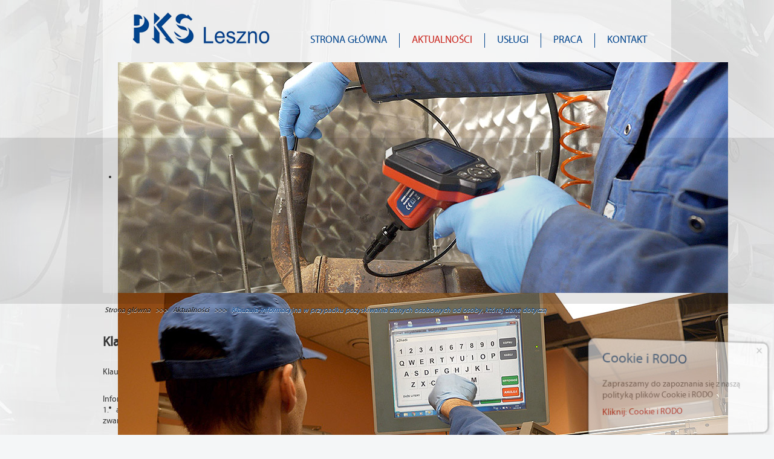

--- FILE ---
content_type: text/html; charset=utf-8
request_url: https://pks-leszno.pl/aktualnosci/20-klauzula-informacyjna-w-przypadku-pozyskiwania-danych-osobowych-od-osoby-ktorej-dane-dotycza
body_size: 4315
content:
<!DOCTYPE html>
<html xmlns="http://www.w3.org/1999/xhtml" xml:lang="pl-pl" lang="pl-pl" dir="ltr">
<head>
	<meta name="viewport" content="width=device-width, initial-scale=1.0" />
	<base href="https://pks-leszno.pl/aktualnosci/20-klauzula-informacyjna-w-przypadku-pozyskiwania-danych-osobowych-od-osoby-ktorej-dane-dotycza" />
	<meta http-equiv="content-type" content="text/html; charset=utf-8" />
	<meta name="keywords" content="PKS Leszno - części samochodowe, stacja kontroli pojazdów, serwis pojazdów, pomoc drogowa" />
	<meta name="description" content="PKS Leszno - części samochodowe, stacja kontroli pojazdów, serwis pojazdów, pomoc drogowa" />
	<title>Klauzula informacyjna w przypadku pozyskiwania danych osobowych od osoby, której dane dotyczą</title>
	<link href="/templates/pksleszno/favicon.ico" rel="shortcut icon" type="image/vnd.microsoft.icon" />
	<link href="/plugins/content/responsive-tables/responsive-tables.css" rel="stylesheet" type="text/css" />
	<link href="/media/com_rstbox/css/engagebox.css?2987541457f78613dab1ca101ca074eb" rel="stylesheet" type="text/css" />
	<link href="/templates/pksleszno/css/template.css" rel="stylesheet" type="text/css" />
	<link href="/modules/mod_djimageslider/themes/default/css/djimageslider.css" rel="stylesheet" type="text/css" />
	<link href="/templates/pksleszno/css/djmenu.css" rel="stylesheet" type="text/css" />
	<link href="/media/djextensions/css/animate.min.css" rel="stylesheet" type="text/css" />
	<link href="/modules/mod_djmenu/assets/css/animations.css" rel="stylesheet" type="text/css" />
	<link href="/templates/pksleszno/css/djmenu_fx.css" rel="stylesheet" type="text/css" />
	<style type="text/css">
.eb-1 {
                --animation_duration: 1500ms;

            }
        
		.eb-1 .eb-close:hover {
			color: rgba(128, 128, 128, 1) !important;
		}	
	
		.dj-select {display: none;margin:10px;padding:5px;font-size:1.5em;max-width:95%;height:auto;}
		@media (max-width: 980px) {
  			#dj-main87.allowHide { display: none; }
  			#dj-main87select { display: inline-block; }
		}
	
	</style>
	<script type="application/json" class="joomla-script-options new">{"csrf.token":"a043f25be42f68cdedce2333a58518d4","system.paths":{"root":"","base":""}}</script>
	<script src="/media/jui/js/jquery.min.js?2987541457f78613dab1ca101ca074eb" type="text/javascript"></script>
	<script src="/media/jui/js/jquery-noconflict.js?2987541457f78613dab1ca101ca074eb" type="text/javascript"></script>
	<script src="/media/jui/js/jquery-migrate.min.js?2987541457f78613dab1ca101ca074eb" type="text/javascript"></script>
	<script src="/media/system/js/caption.js?2987541457f78613dab1ca101ca074eb" type="text/javascript"></script>
	<script src="/media/system/js/core.js?2987541457f78613dab1ca101ca074eb" type="text/javascript"></script>
	<script src="/media/com_rstbox/js/vendor/velocity.js?2987541457f78613dab1ca101ca074eb" type="text/javascript"></script>
	<script src="/media/com_rstbox/js/vendor/velocity.ui.js?2987541457f78613dab1ca101ca074eb" type="text/javascript"></script>
	<script src="/media/com_rstbox/js/engagebox.js?2987541457f78613dab1ca101ca074eb" type="text/javascript"></script>
	<script src="/media/jui/js/bootstrap.min.js?2987541457f78613dab1ca101ca074eb" type="text/javascript"></script>
	<script src="/templates/pksleszno/js/template.js" type="text/javascript"></script>
	<script src="/media/djextensions/jquery-easing/jquery.easing.min.js" type="text/javascript"></script>
	<script src="/modules/mod_djimageslider/assets/js/slider.js?v=4.2" type="text/javascript"></script>
	<script src="/modules/mod_djmenu/assets/js/jquery.djselect.js" type="text/javascript"></script>
	<script src="/modules/mod_djmenu/assets/js/jquery.djmenu.js" type="text/javascript"></script>
	<script type="text/javascript">
jQuery(window).on('load',  function() {
				new JCaption('img.caption');
			});jQuery(document).ready(function(){jQuery('#dj-main87').addClass('allowHide')});jQuery(document).ready( function(){ new DJMenu(jQuery('#dj-main87'), {wrap: '', animIn: 'fadeIn', animOut: 'fadeOut', animSpeed: 'normal', delay: 500 }); } );
	</script>

		<!--[if lt IE 9]><script src="/media/jui/js/html5.js"></script><![endif]-->
</head>
<body class="site com_content view-article no-layout no-task itemid-102">
	<div class="body">
		<div class="container">
		<div class="page-dark"></div>
      			<header class="header" role="banner">
				<div class="header-inner clearfix">
					<a class="brand pull-left" href="/">
						<img src="https://pks-leszno.pl/images/logo/logo.png" alt="PKS Leszno - części samochodowe, stacja kontroli pojazdów, serwis pojazdów, pomoc drogowa" />											</a>
          						<nav class="navigation pull-right" role="navigation">
							<ul id="dj-main87" class="dj-main"><li class="dj-up itemid101 first"><a href="/" class="dj-up_a" ><span >Strona główna</span></a></li>
<li class="dj-up itemid102 active"><a href="/aktualnosci" class="dj-up_a active" ><span >Aktualności</span></a></li>
<li class="dj-up itemid103"><a href="/uslugi" class="dj-up_a" ><span >Usługi</span></a></li>
<li class="dj-up itemid104"><a href="/praca-w-pks-leszno" class="dj-up_a" ><span >Praca</span></a></li>
<li class="dj-up itemid105 last"><a href="/kontakt" class="dj-up_a" ><span >Kontakt</span></a></li>
</ul>
						</nav>
									</div>
        					<div class="row-fluid">
		        <div class="slider">
								

<div style="border: 0px !important;">
    <div id="djslider-loader89" class="djslider-loader djslider-loader-default" data-animation='{"auto":"1","looponce":"0","transition":"easeInOutSine","css3transition":"cubic-bezier(0.445, 0.050, 0.550, 0.950)","duration":400,"delay":3400}' data-djslider='{"id":"89","slider_type":"2","slide_size":"1009","visible_slides":1,"direction":"left","show_buttons":"2","show_arrows":"0","preload":"800","css3":"1"}' tabindex="0">
        <div id="djslider89" class="djslider djslider-default" style="height: 382px; width: 1009px; max-width: 1009px !important;">
            <div id="slider-container89" class="slider-container" >
                <ul id="slider89" class="djslider-in">
                                            <li style="margin: 0 0px 0px 0 !important; height: 382px; width: 1009px;">
                                                                                            <img class="dj-image" src="/images/top5.jpg" alt="slider8"  style="width: 100%; height: auto;"/>
                                                                                        
                        </li>
                                            <li style="margin: 0 0px 0px 0 !important; height: 382px; width: 1009px;">
                                                                                            <img class="dj-image" src="/images/top2.jpg" alt="banersklep"  style="width: 100%; height: auto;"/>
                                                                                        
                        </li>
                                            <li style="margin: 0 0px 0px 0 !important; height: 382px; width: 1009px;">
                                                                                            <img class="dj-image" src="/images/banersprez.jpg" alt="banerspr"  style="width: 100%; height: auto;"/>
                                                                                        
                        </li>
                                            <li style="margin: 0 0px 0px 0 !important; height: 382px; width: 1009px;">
                                                                                            <img class="dj-image" src="/images/slider/baner3.png" alt="Slajd 3"  style="width: 100%; height: auto;"/>
                                                                                        
                        </li>
                                            <li style="margin: 0 0px 0px 0 !important; height: 382px; width: 1009px;">
                                                                                            <img class="dj-image" src="/images/baner5.jpg" alt="bannerdiag"  style="width: 100%; height: auto;"/>
                                                                                        
                        </li>
                                            <li style="margin: 0 0px 0px 0 !important; height: 382px; width: 1009px;">
                                                                                            <img class="dj-image" src="/images/slider/top1.jpg" alt="Slajd 2"  style="width: 100%; height: auto;"/>
                                                                                        
                        </li>
                                            <li style="margin: 0 0px 0px 0 !important; height: 382px; width: 1009px;">
                                                                                            <img class="dj-image" src="/images/slider/baner5_kopia.jpg" alt="Slajd 4"  style="width: 100%; height: auto;"/>
                                                                                        
                        </li>
                                    </ul>
            </div>
                            <div id="navigation89" class="navigation-container" style="top: 44.502617801047%; margin: 0 -1.4866204162537%;">
                                                                <img id="play89" class="play-button " src="/modules/mod_djimageslider/themes/default/images/play.png" alt="Play" tabindex="0" />
                        <img id="pause89" class="pause-button " src="/modules/mod_djimageslider/themes/default/images/pause.png" alt="Pause" tabindex="0" />
                                    </div>
                                </div>
    </div>
</div>
<div class="djslider-end" style="clear: both" tabindex="0"></div>
							</div>
					</div>
      				</header>
      				<div class="row-fluid">
	        <div class="breadcrumb">
							<div aria-label="breadcrumbs" role="navigation">
	<ul itemscope itemtype="https://schema.org/BreadcrumbList" class="breadcrumb">
					<li class="active">
				<span class="divider icon-location"></span>
			</li>
		
						<li itemprop="itemListElement" itemscope itemtype="https://schema.org/ListItem">
											<a itemprop="item" href="/" class="pathway"><span itemprop="name">Strona główna</span></a>
					
											<span class="divider">
							&gt;&gt;&gt;						</span>
										<meta itemprop="position" content="1">
				</li>
							<li itemprop="itemListElement" itemscope itemtype="https://schema.org/ListItem">
											<a itemprop="item" href="/aktualnosci" class="pathway"><span itemprop="name">Aktualności</span></a>
					
											<span class="divider">
							&gt;&gt;&gt;						</span>
										<meta itemprop="position" content="2">
				</li>
							<li itemprop="itemListElement" itemscope itemtype="https://schema.org/ListItem" class="active">
					<span itemprop="name">
						Klauzula informacyjna w przypadku pozyskiwania danych osobowych od osoby, której dane dotyczą					</span>
					<meta itemprop="position" content="3">
				</li>
				</ul>
</div>

						</div>
				</div>
                  <div class="row-fluid">
			                  </div>
			<div class="row-fluid main-content">
								<main id="content" role="main" class="span12">
					
					<div id="system-message-container">
	</div>

					<div class="item-page" itemscope itemtype="http://schema.org/Article">
	<meta itemprop="inLanguage" content="pl-PL" />
	
		
			<div class="page-header">
		<h2 itemprop="name">
							Klauzula informacyjna w przypadku pozyskiwania danych osobowych od osoby, której dane dotyczą					</h2>
							</div>
					
	
	
		
								<div itemprop="articleBody">
		<p>Klauzula informacyjna w przypadku pozyskiwania danych osobowych od osoby, której dane dotyczą<br /><br /></p>
 
<p>Informujemy, że: <br />1.    administratorem Pani/Pana danych osobowych jest Przedsiębiorstwo Komunikacji Samochodowej Leszno Sp. z o.o. z siedzibą w Lesznie, ul. Narutowicza 76 zwana dalej Administratorem. Administrator prowadzi operacje przetwarzania następujących kategorii Pani/Pana danych osobowych:</p>
<ul>
<li><span style="text-decoration: underline;">imię, nazwisko, nr telefonu,</span></li>
<li><span style="text-decoration: underline;">nr rejestracyjny pojazdu.</span></li>
</ul>
<p>2.    Pani/Pana dane osobowe przetwarzane będą w<span style="text-decoration: underline;"> celu realizacji usług naprawy pojazdów,  sprzedaży części motoryzacyjnych oraz w celach marketingowych</span> i nie będą udostępniane innym odbiorcom.<br />3.    podstawą przetwarzania Pani/Pana danych osobowych jest Rozporządzenie Parlamentu Europejskiego i Rady (UE) 2016/679 z dnia 27 kwietnia 2016 r. w sprawie ochrony osób fizycznych w związku z przetwarzaniem danych osobowych i w sprawie swobodnego przepływu takich danych oraz uchylenia dyrektywy 95/46/WE (ogólne rozporządzenie o ochronie danych).<br />4.    posiada Pani/Pan prawo do:</p>
<ul>
<li>żądania od Administratora dostępu do swoich danych osobowych, ich sprostowania, usunięcia lub ograniczenia przetwarzania danych osobowych,</li>
<li>wniesienia sprzeciwu wobec takiego przetwarzania,</li>
<li>przenoszenia danych,</li>
<li>wniesienia skargi do organu nadzorczego,</li>
<li>cofnięcia zgody na przetwarzanie danych osobowych.</li>
</ul>
<p>5.    Pani/Pana dane osobowe nie podlegają zautomatyzowanemu podejmowaniu decyzji, w tym profilowaniu.<br />6.    Pani/Pana dane osobowe będą przechowywane przez Administratora przez okres niezbędny do realizacji i rozliczenia usługi.</p>	</div>

	
						</div>


					
				</main>
							</div>
		</div>
	</div>
	<footer class="footer" role="contentinfo">
		<div class="container">
      <div class="row-fluid">
   					<div class="moduletable_menu span4">
							<h3>Mapa strony</h3>
						<ul class="nav menu mod-list">
<li class="item-101 default"><a href="/" >Strona główna</a></li><li class="item-102 current active"><a href="/aktualnosci" >Aktualności</a></li><li class="item-103"><a href="/uslugi" >Usługi</a></li><li class="item-104"><a href="/praca-w-pks-leszno" >Praca</a></li><li class="item-105"><a href="/kontakt" >Kontakt</a></li></ul>
		</div>
			<div class="moduletable span8">
						

<div class="custom"  >
	<p><img src="/images/logo/logo-footer.png" alt="" /></p>
<p>Przedsiębiorstwo Komunikacji Samochodowej Leszno Sp. z o.o.<br />64-100 Leszno<br />ul. Narutowicza 76<br />NIP: 697-20-85-748<br />REGON: 411453060<br /><br /><img src="/images/m1-pks2.PNG" alt="" /></p></div>
		</div>
	
			</div>
		</div>	
	
	<div class="container">
    <div style="text-align:right">
      Projekt i wykonanie: <a target="_blank" href="https://dobrarzecz.pl">dobrarzecz.pl</a>
    </div>
  </div>
	</footer>

<div data-id="1" 
	class="eb-inst eb-hide eb-1 eb-bottom-right eb-custom "
	data-options='{"trigger":"onPageLoad","trigger_selector":null,"delay":1800,"scroll_depth":"percentage","scroll_depth_value":80,"firing_frequency":1,"reverse_scroll_close":true,"threshold":0,"close_out_viewport":false,"exit_timer":1000,"idle_time":0,"animation_open":"transition.flipBounceXIn","animation_close":"transition.bounceDownOut","animation_duration":1500,"prevent_default":true,"backdrop":false,"backdrop_color":"rgba(0, 0, 0, 0.8)","backdrop_click":true,"disable_page_scroll":false,"test_mode":false,"debug":false,"ga_tracking":false,"ga_tracking_id":0,"ga_tracking_event_category":"EngageBox","ga_tracking_event_label":"Box #1 - Cookie i RODO","auto_focus":false}'
	data-type=''
		>

	
	<div class="eb-dialog eb-shd1" style="max-width:300px;background-color:rgba(255, 255, 255, 1);color:rgba(1, 69, 142, 1);border:solid 1px rgba(174, 174, 174, 1);border-radius:10PX;padding:20px;" role="dialog" tabindex="-1">
		
		
<button type="button" data-ebox-cmd="close" class="eb-close" aria-label="Close" style="color:rgba(174, 174, 174, 1);font-size:22px">
			<span aria-hidden="true">&times;</span>
	</button>	
		<div class="eb-container">
							<div class="eb-header">
					Cookie i RODO				</div>
						<div class="eb-content">
				<p><span style="color: #808080;">Zapraszamy do zapoznania się z naszą polityką plików Cookie i RODO</span> <span style="color: #c9221a;"> </span></p>
<p><a style="color: #c9221a;" href="/aktualnosci/21-cookie-i-rodo">Kliknij: Cookie i RODO</a></p>			</div>
		</div>
			</div>	
</div></body>
</html>

--- FILE ---
content_type: text/css
request_url: https://pks-leszno.pl/templates/pksleszno/css/djmenu.css
body_size: -266
content:
/* --> djmenu_fx.css <-- */

--- FILE ---
content_type: text/css
request_url: https://pks-leszno.pl/templates/pksleszno/css/djmenu_fx.css
body_size: 446
content:
.dj-main {
	padding: 35px 0px 0px 0px !important;
	margin: 0 !important;
	list-style: none;
	height: 24px;
	position: relative;
	z-index: 500;
	font-family:'MyriadPro', arial, verdana, sans-serif;
	width: auto;
}
.dj-main li.dj-up {
	position: relative;
	display: block;
	float: left;
	padding: 0 !important;
	margin: 0 !important;
}
.dj-main li a.dj-up_a {
	display: block;
	float: left;
	height: 24px;
	line-height: 24px;
	color: #00448d;
	text-decoration: none;
	font-size: 17px;
	font-weight: normal;
	padding: 0 20px 0 20px;
	cursor: pointer;
	text-transform:uppercase;
	border-left:1px solid #00448d;
}
.dj-main li:first-child a.dj-up_a {
	border-left:0px;
}
.dj-main li a.dj-up_a span {
	float: left;
	display: block;
	padding: 0px ;
	height: 24px;
}
.dj-main li a.dj-up_a span.dj-drop {
	padding: 0;
}
.dj-main li.hover a.dj-up_a, .dj-main li.active a.dj-up_a {
	color: #c9221a;
}
.dj-main li.hover a.dj-up_a span, .dj-main li.active a.dj-up_a span {
}
.dj-main li.hover a.dj-up_a span.dj-drop, .dj-main li.active a.dj-up_a span.dj-drop {
	padding-bottom: 3px;
}
.dj-main li.separator > a {
	cursor: default;
}
.dj-main li a.dj-up_a span span.image-title {
	background: none;
	padding: 0 0 0 5px;
	display: inline;
	float: none;
	height: auto;
}
.dj-main img {
	border: 0;
	margin: 0;
	vertical-align: middle;
}
/* Default list styling */
.dj-main li.hover {
	position: relative;
	z-index: 200;
}
.dj-main li.hover ul.dj-submenu {
	left: 1px;
	top: 35px;
	background: #50b5d0;
	margin: 0 !important;
	padding: 3px !important;
	border: 1px solid #0b4d97;
	width: 190px;
	height: auto;
	z-index: 300;
}
.dj-main li.hover ul.dj-submenu li {
	display: block;
	height: auto;
	position: relative;
	float: left;
	width: 190px;
	font-weight: normal;
}
.dj-main li.hover ul.dj-submenu li a {
	display: block;
	font-size: 11px;
	height: auto;
	width: 183px;
	line-height: 18px;
	color: #000;
	text-decoration: none;
	border: 1px solid #50b5d0;
	padding-left: 5px;
}
.dj-main li ul.dj-submenu li a.dj-more {
	background: #50b5d0 url(../images/arrow.gif) 180px 6px no-repeat;
}
.dj-main li.hover ul.dj-submenu li a:hover, .dj-main li ul.dj-submenu li a.active, .dj-main li ul.dj-submenu li li a.active, .dj-main li ul.dj-submenu li li li a.active {
	background: #3f96a9;
	color: #fff;
	border-color: #fff;
}
.dj-main li.hover ul.dj-submenu li a.dj-more:hover {
	background: #3f96a9 url(../images/arrow_over.gif) 180px 6px no-repeat;
	color: #fff;
}
.dj-main li.hover ul.dj-submenu li a.dj-more-active {
	background: #3f96a9 url(../images/arrow_over.gif) 180px 6px no-repeat;
	color: #fff;
}
.dj-main li.hover ul.dj-submenu li a.dj-more-active:hover {
	border-color: #fff;
	background: #3f96a9 url(../images/arrow_over.gif) 180px 6px no-repeat;
}
.dj-main li.hover li.hover ul, .dj-main li.hover li.hover li.hover ul, .dj-main li.hover li.hover li.hover li.hover ul, .dj-main li.hover li.hover li.hover li.hover li.hover ul {
	left: 190px;
	top: -4px;
	background: #50b5d0;
	padding: 3px;
	border: 1px solid #0b4d97;
	white-space: nowrap;
	width: 190px;
	z-index: 400;
	height: auto;
}
.dj-main ul, .dj-main li.hover ul ul, .dj-main li.hover li.hover ul ul, .dj-main li.hover li.hover li.hover ul ul, .dj-main li.hover li.hover li.hover li.hover ul ul {
	position: absolute;
	left: -9999px;
	top: -9999px;
	width: 0;
	height: 0;
	margin: 0 !important;
	padding: 0 !important;
	list-style: none;
}
.dj-main li.hover li.hover a.dj-more, .dj-main li.hover li.hover li.hover a.dj-more, .dj-main li.hover li.hover li.hover li.hover a.dj-more, .dj-main li.hover li.hover li.hover li.hover li.hover a.dj-more {
	background: #3f96a9 url(../images/arrow_over.gif) 180px 6px no-repeat;
	color: #fff;
	border-color: #fff;
}
.dj-main li.hover li.hover li a.dj-more, .dj-main li.hover li.hover li.hover li a.dj-more, .dj-main li.hover li.hover li.hover li.hover li a.dj-more {
	background: #50b5d0 url(../images/arrow.gif) 180px 6px no-repeat;
	color: #000;
	border-color: #50b5d0;
}